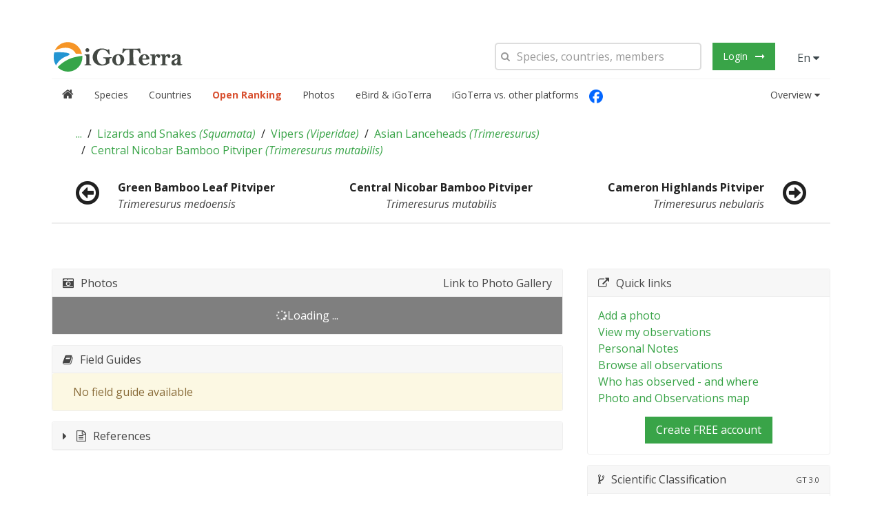

--- FILE ---
content_type: text/html; charset=utf-8
request_url: https://igoterra.com/script/app/navFooter/navFooter.template.html?v=3.0.708
body_size: 1211
content:

<footer class="igt-block footer" role="content-info" ng-if="!navFooterVm.systemInMaintenance">
    <section tx class="igt-cover-background igt-position-relative section-contact" style="background-image:url('https://d244my4p29ijjr.cloudfront.net/img/section-contact.jpg');">
        <div class="igt-block igt-position-cover">

            <article class="igt-article igt-text-center">
                <h2 class="igt-article-title igt-text-contrast">{{ 'FOOTER_TITLE' | translate }}</h2>
                <p class="igt-article-lead igt-text-contrast">{{ 'FOOTER_LEAD' | translate }}</p>
            </article>

            <div class="igt-container igt-container-center">
                <div class="igt-grid" data-igt-grid-margin="" data-igt-grid-match="">
                    <div class="igt-width-small-1-1 igt-width-medium-1-1 igt-width-large-1-2" style="min-height: 381px;">
                        <div class="igt-panel igt-panel-space">
                            <form class="igt-form" ng-submit="navFooterVm.sendContactEmail()">
                                <fieldset>
                                    <div class="igt-form-row">
                                        <input
                                            type="email"
                                            ng-model="navFooterVm.contactForm.email"
                                            required=""
                                            placeholder="{{ 'FOOTER_HINT_EMAIL' | translate }}"
                                            pattern="[a-z0-9._%+\-]+@[a-z0-9.\-]+\.[a-z]{2,}$">
                                    </div>
                                    <div class="igt-form-row">
                                        <textarea
                                            style="height: 120px"
                                            ng-model="navFooterVm.contactForm.content"
                                            required=""
                                            placeholder="{{ 'FOOTER_HINT_MESSAGE' | translate }}"></textarea>
                                    </div>
                                    <div class="igt-form-row">
                                        <button class="igt-button igt-button-primary igt-button-primary-reversed" title="Submit">{{ 'FOOTER_SUBMIT' | translate }}</button>
                                    </div>
                                </fieldset>
                            </form>
                        </div>
                    </div>
                    <div class="igt-width-small-1-1 igt-width-medium-1-1 igt-width-large-1-2" style="min-height: 381px;">
                        <div class="igt-panel igt-panel-space igt-text-contrast">
                            <p>{{ 'FOOTER_EMAIL_SUPPORT' | translate }}: <a href="mailto:supportteam@igoterra.com" title="Support team">supportteam@igoterra.com</a></p>
                            <p>{{ 'FOOTER_EMAIL_OTHER' | translate }}: <a href="mailto:info@igoterra.com" title="Other topics">info@igoterra.com</a></p>
                            <p> </p>
                            <p class="links-social">
                                <a href="https://www.facebook.com/igoterraofficial/" target="_new" title="Facebook"><i class="igt-icon igt-icon-facebook"></i></a>
                            </p>
                        </div>
                    </div>
                </div>
            </div>
        </div>
    </section>
    <section tx class="igt-container igt-container-center igt-margin-top">
        <div class="igt-grid" data-igt-grid-margin="" data-igt-grid-match="">

            <!-- igt-665 -->
            <div ng-if="navFooterVm.canUserTranslate" class="igt-width-4-4 igt-margin-top igt-margin-bottom">
                <translate-all-keys></translate-all-keys>
            </div>


            <div class="igt-width-medium-1-2 igt-width-large-1-4">
                <div class="igt-panel">
                    <span class="logo-footer"></span>
                    <p>{{ 'FOOTER_SLOGAN' | translate }}</p>
                    <p class="igt-text-muted">© iGoTerra {{ navFooterVm.currentYear }}</p>
                </div>
            </div>

            <div class="igt-width-medium-1-2 igt-width-large-1-4">
                <div class="igt-panel">
                    <ul class="igt-nav">
                        <li><a ui-sref="main:about()" title="{{ 'FOOTER_ABOUT' | translate }}">{{ 'FOOTER_ABOUT' | translate }}</a></li>
                        <li><a ui-sref="membership()" title="{{ 'FOOTER_PRICING' | translate }}">{{ 'FOOTER_PRICING' | translate }}</a></li>
                        <li><a ui-sref="main:testimonials()" title="{{ 'FOOTER_TESTIMONIALS' | translate }}">{{ 'FOOTER_TESTIMONIALS' | translate }}</a></li>
                        <li><a ui-sref="news()" title="{{ 'FOOTER_NEWS' | translate }}">{{ 'FOOTER_NEWS' | translate }}</a></li>
                        <li><a ui-sref="main:faq()" title="{{ 'NAV_FAQ' | translate }}">{{ 'NAV_FAQ' | translate }}</a></li>
                        <li><a ui-sref="main:contact()" title="{{ 'FOOTER_CONTACT' | translate }}">{{ 'FOOTER_CONTACT' | translate }}</a></li>
                    </ul>
                </div>
            </div>

            <div class="igt-width-medium-1-2 igt-width-large-1-4">
                <div class="igt-panel">
                    <ul class="igt-nav">
                        <li><a ui-sref="taxatree.browser" title="{{ 'FOOTER_SPECIES' | translate }}">{{ 'FOOTER_SPECIES' | translate }}</a></li>
                        <li><a ui-sref="country:search" title="{{ 'FOOTER_COUNTRIES' | translate }}">{{ 'FOOTER_COUNTRIES' | translate }}</a></li>
                        <li><a ui-sref="rankings" title="{{ 'FOOTER_RANKING' | translate }}">{{ 'FOOTER_RANKING' | translate }}</a></li>
                        <li><a ui-sref="photos:browse" title="{{ 'FOOTER_PHOTOS' | translate }}">{{ 'FOOTER_PHOTOS' | translate }}</a></li>
                        <!-- <li ng-if="navFooterVm.userService.currentUser.personId == 891">
                            <button class="igt-button igt-button-secondary" ng-click="navFooterVm.runBackgroundProcess()">
                                Migrate new GT to v3
                            </button>
                        </li> -->
                        <!-- <li ng-if="navFooterVm.userService.currentUser.personId == 891">
                            <button
                                class="igt-button igt-button-secondary igt-margin-bottom igt-margin-top"
                                ng-click="navFooterVm.runBackgroundProcessForPhoto()">
                                Migrate new photo to v3
                            </button>
                        </li> -->
                    </ul>
                </div>
            </div>

            <div class="igt-width-medium-1-2 igt-width-large-1-4">
                <div class="igt-panel">
                    <ul class="igt-nav">
                        <li><a ui-sref="main:terms-of-service" title="{{ 'FOOTER_TERMS_OF_SERVICE' | translate }}">{{ 'FOOTER_TERMS_OF_SERVICE' | translate }}</a></li>
                        <li>
                            <a ui-sref="main:privacy-policy" title="{{ 'FOOTER_PRIVACY_POLICY' | translate }}">
                                <span>{{ 'FOOTER_PRIVACY_POLICY' | translate }}</span>    
                            </a>
                        </li>
                        <li ng-if="navFooterVm.canUserAdministerPageAccess">
                            <page-access></page-access>
                        </li>
                    </ul>
                </div>
            </div>
        </div>
    </section>
</footer>


--- FILE ---
content_type: application/javascript; charset=utf-8
request_url: https://igoterra.com/script/app/widgets/photoBrowseFullscreen/directive.js?v=3.0.708
body_size: 393
content:
var IGTv3;(function(IGTv3){var Widgets;(function(Widgets){var Photo;(function(Photo){var BrowseFullscreen;(function(BrowseFullscreen){BrowseFullscreen.PhotoBrowseFullscreenDirective=function(){var appVersion=IGTv3.runtime.appVersion;return{controller:"PhotoBrowseFullscreenController",controllerAs:"photoBrowseVm",link:function(scope,$instanceElement,instanceAttributes,vm){var params={area:null,group:null,taxon:null,user:null,year:null};if(instanceAttributes.hasOwnProperty("params")){var inputParams=instanceAttributes["params"];vm.photo=inputParams}},replace:true,restrict:"E",templateUrl:"./script/app/widgets/photoBrowseFullscreen/template.html?v="+appVersion}};BrowseFullscreen.PhotoBrowseFullscreenDirective.$inject=[];angular.module("igtv3").directive("photobrowseFullscreen",BrowseFullscreen.PhotoBrowseFullscreenDirective);BrowseFullscreen.PhotoBrowseFullscreenLoadingDirective=function(){return{restrict:"A",link:function(scope,$instanceElement,instanceAttributes){$instanceElement.bind("load",function(){scope.$apply(instanceAttributes.photobrowserfullscreenloading)})}}};BrowseFullscreen.PhotoBrowseFullscreenLoadingDirective.$inject=[];angular.module("igtv3").directive("photobrowserfullscreenloading",BrowseFullscreen.PhotoBrowseFullscreenLoadingDirective)})(BrowseFullscreen=Photo.BrowseFullscreen||(Photo.BrowseFullscreen={}))})(Photo=Widgets.Photo||(Widgets.Photo={}))})(Widgets=IGTv3.Widgets||(IGTv3.Widgets={}))})(IGTv3||(IGTv3={}));

--- FILE ---
content_type: application/javascript; charset=utf-8
request_url: https://igoterra.com/script/app/widgets/editObservation/autoComplete.controllers.js?v=3.0.708
body_size: 2144
content:
var __extends=this&&this.__extends||function(){var extendStatics=function(d,b){extendStatics=Object.setPrototypeOf||{__proto__:[]}instanceof Array&&function(d,b){d.__proto__=b}||function(d,b){for(var p in b)if(Object.prototype.hasOwnProperty.call(b,p))d[p]=b[p]};return extendStatics(d,b)};return function(d,b){if(typeof b!=="function"&&b!==null)throw new TypeError("Class extends value "+String(b)+" is not a constructor or null");extendStatics(d,b);function __(){this.constructor=d}d.prototype=b===null?Object.create(b):(__.prototype=b.prototype,new __)}}();var IGTv3;(function(IGTv3){var EditObservationAreaAutoCompleteController=function(_super){__extends(EditObservationAreaAutoCompleteController,_super);function EditObservationAreaAutoCompleteController(areaService,$timeout,$scope,$rootScope,cacheService,$state){var _this=_super.call(this,areaService,$state)||this;_this.areaService=areaService;_this.$timeout=$timeout;_this.$scope=$scope;_this.$rootScope=$rootScope;_this.cacheService=cacheService;_this.$state=$state;var self=_this;_this.$rootScope.$on("AddChecklistAreaSelected",function(evt,area){self.displayValue=area.name});return _this}Object.defineProperty(EditObservationAreaAutoCompleteController.prototype,"itemTemplate",{get:function(){return EditObservationAreaAutoCompleteController.itemTemplate},enumerable:false,configurable:true});Object.defineProperty(EditObservationAreaAutoCompleteController.prototype,"chosenItem",{set:function(value){this.isOpen=false;this.$scope.editObsFormVm.setArea(value);this.$scope.editObsFormVm.location=null;$("#currentArea").val(value.id);this.displayValue=value.name;$("#currentAreaType").val("area");this.$rootScope.$broadcast("AddEditObservationEmptyLocation")},enumerable:false,configurable:true});EditObservationAreaAutoCompleteController.prototype.searchItems=function(search,$event){var _this=this;if(search===""){this.$rootScope.$broadcast("ClearMapBoundary");this.$scope.editObsFormVm.area=null;this.$scope.editObsFormVm.location=null}if(search===this.previousSearch){return this.areaService.cacheService.$q.resolve(this.items)}this.previousSearch=search;if(!search){this._items=[];return this.areaService.cacheService.$q.resolve(this.items)}this.numLoading++;return this.lastResultHelper.retrieve(function(){_this.cacheService.$http.pendingRequests.forEach(function(request){if(request.cancel&&request.key==="search-area-autocomplete"){request.cancel.resolve()}});return _this.areaService.searchAreas(search,25,true).then(function(page){return _this._items=page.content})}).finally(function(){_this.numLoading--;if(!$event){return}$event&&window.setTimeout(function(){$event.target.focus()},10)})};EditObservationAreaAutoCompleteController.itemTemplate='\n            <li\n                ng-repeat="area in autoCompVm.items"\n                class="ui-menu-item"\n                style="margin:.5ex 0"\n                ng-mousedown="autoCompVm.isOpen = false; autoCompVm.chosenItem = area;">\n                <span ng-if="area.iso3166_1a2" style="display:inline-block; width:30px; background-position:50% 50%;">\n                    <photo data-is-direct-link data-shortname="flag-{{ area.iso3166_1a2 }}" data-format-shortname="svg:4x3"></photo>\n                </span>\n                <span ng-if="!area.iso3166_1a2" style="display:inline-block; width:28px; border:1px solid #eee;">&nbsp;</span>\n                <a>{{ area.name }} <b ng-if="area.parent.id > 0">/ {{ area.parent.name }} </b>({{ area.areaType.shortdesc }})</a>\n            </li>\n        ';EditObservationAreaAutoCompleteController.inlineAnnotatedConstructor=["AreaService","$timeout","$scope","$rootScope","CacheService","$state",EditObservationAreaAutoCompleteController];return EditObservationAreaAutoCompleteController}(IGTv3.CountrySearchAutoCompleteController);IGTv3.EditObservationAreaAutoCompleteController=EditObservationAreaAutoCompleteController;angular.module("igtv3").controller("EditObservationAreaAutoCompleteController",EditObservationAreaAutoCompleteController.inlineAnnotatedConstructor);var EditObservationLocationAutoCompleteController=function(_super){__extends(EditObservationLocationAutoCompleteController,_super);function EditObservationLocationAutoCompleteController(locationService,$timeout,$scope,$rootScope,$state,cacheService){var _this=_super.call(this,locationService,$timeout,$state,cacheService)||this;_this.locationService=locationService;_this.$timeout=$timeout;_this.$scope=$scope;_this.$rootScope=$rootScope;_this.$state=$state;_this.cacheService=cacheService;_this.filterItems=[];_this.currentArea=_this.$scope.editObsFormVm.getArea();_this.$rootScope.$on("AddEditObservationEmptyLocation",function(){_this.searchTerm="";_this._items=[];_this.isVerified=false});return _this}Object.defineProperty(EditObservationLocationAutoCompleteController.prototype,"itemTemplate",{get:function(){return EditObservationLocationAutoCompleteController.itemTemplate},enumerable:false,configurable:true});Object.defineProperty(EditObservationLocationAutoCompleteController.prototype,"chosenItem",{set:function(value){this.isOpen=false;this.$scope.editObsFormVm.location=value;this.searchTerm=value.locName;var parentScope=this.$scope.$parent;parentScope.$parent.editObsFormVm.locationSearchTerm=value.locName;this.currentArea=value},enumerable:false,configurable:true});EditObservationLocationAutoCompleteController.prototype.searchItems=function(search,$event){var _this=this;var parentScope=this.$scope.$parent;parentScope.$parent.editObsFormVm.locationSearchTerm=search;if(typeof search==="undefined"||search===""||search===null){return}var items=[];var self=this;this.currentArea=this.$scope.editObsFormVm.getArea();var areaId=this.currentArea.areaId;if($("#currentArea").val()!=""){areaId=$("#currentArea").val()}return this.lastResultHelper.retrieve(function(){_this.currentArea=_this.$scope.editObsFormVm.getArea();var areaId=_this.currentArea.areaId;if($("#currentArea").val()!=""){areaId=$("#currentArea").val()}return _this.locationService.searchLocations(search,100,areaId).then(function(page){return _this._items=page.content})}).finally(function(){$event&&window.setTimeout(function(){$event.target.focus()},10)})};EditObservationLocationAutoCompleteController.itemTemplate='\n            <li\n                ng-repeat="location in autoCompVm.items"\n                class="ui-menu-item qdz2"\n                ng-mousedown="autoCompVm.isOpen = false; autoCompVm.chosenItem = location;">\n                <a>{{ location.locName }}</a>\n            </li>\n        ';EditObservationLocationAutoCompleteController.inlineAnnotatedConstructor=["LocationService","$timeout","$scope","$rootScope","$state",EditObservationLocationAutoCompleteController];return EditObservationLocationAutoCompleteController}(IGTv3.LocationSearchAutoCompleteController);IGTv3.EditObservationLocationAutoCompleteController=EditObservationLocationAutoCompleteController;angular.module("igtv3").controller("EditObservationLocationAutoCompleteController",EditObservationLocationAutoCompleteController.inlineAnnotatedConstructor);var EditObservationTaxonAutoCompleteController=function(_super){__extends(EditObservationTaxonAutoCompleteController,_super);function EditObservationTaxonAutoCompleteController(taxaService,$timeout,$scope,$rootScope){var _this=_super.call(this,$rootScope,taxaService)||this;_this.taxaService=taxaService;_this.$timeout=$timeout;_this.$scope=$scope;_this.$rootScope=$rootScope;_this.lastResultHelper=new Common.LastResult;_this.$rootScope.$on("EditObservationEmptyTaxon",function(){_this.displayValue="";_this.isVerified=false});_this.$scope.$parent.editObsFormVm.taxaAutoCompleteScope=$scope.autoCompVm;return _this}Object.defineProperty(EditObservationTaxonAutoCompleteController.prototype,"itemTemplate",{get:function(){return EditObservationTaxonAutoCompleteController.itemTemplate},enumerable:false,configurable:true});Object.defineProperty(EditObservationTaxonAutoCompleteController.prototype,"items",{get:function(){return angular.isArray(this._items)&&!this.isLoading?this._items:[]},enumerable:false,configurable:true});Object.defineProperty(EditObservationTaxonAutoCompleteController.prototype,"chosenItem",{set:function(taxon){this.isOpen=false;this.$scope.editObsFormVm.taxon=taxon;var displayValue="";if(taxon.localName||taxon.commonName){displayValue+="<b>".concat(taxon.localName||taxon.commonName,"</b> ");this.searchTerm=taxon.localName?taxon.localName:taxon.commonName}else{this.searchTerm=taxon.scientificName}displayValue+="<i>".concat(taxon.scientificName,"</i>");this.displayValue=displayValue;this.isVerified=true},enumerable:false,configurable:true});EditObservationTaxonAutoCompleteController.prototype.searchItems=function(search,$event){var _this=this;var self=this;if(search===this.previousSearch){return this.taxaService.cacheService.$q.resolve(this.items)}this.previousSearch=search;if(!search){self._items=[];return this.taxaService.cacheService.$q.resolve(this.items)}this.numLoading++;return this.lastResultHelper.retrieve(function(){return _this.taxaService.searchTaxaAutoComplete(search,30,"species,subspecies").then(function(page){return self._items=page.data})}).finally(function(){_this.numLoading--;if(!$event){return}$event&&window.setTimeout(function(){$event.target.focus()},10)})};EditObservationTaxonAutoCompleteController.itemTemplate='\n            <li\n                ng-mousedown="autoCompVm.isOpen = false; autoCompVm.chosenItem = taxon;"\n                ng-repeat="taxon in autoCompVm.items"\n                class="ui-menu-item">\n                <a><b>{{ taxon.localName || taxon.commonName }}</b> <i>{{ taxon.scientificName }}</i></a>\n            </li>\n        ';EditObservationTaxonAutoCompleteController.inlineAnnotatedConstructor=["TaxaService","$timeout","$scope","$rootScope",EditObservationTaxonAutoCompleteController];return EditObservationTaxonAutoCompleteController}(IGTv3.SpeciesSearchAutoCompleteController);IGTv3.EditObservationTaxonAutoCompleteController=EditObservationTaxonAutoCompleteController;angular.module("igtv3").controller("EditObservationTaxonAutoCompleteController",EditObservationTaxonAutoCompleteController.inlineAnnotatedConstructor)})(IGTv3||(IGTv3={}));

--- FILE ---
content_type: application/javascript; charset=utf-8
request_url: https://igoterra.com/script/app/directives/listWithLinks/directive.js?v=3.0.708
body_size: 302
content:
var IGTv3;(function(IGTv3){IGTv3.ListWithLinksDirective=function($compile){var defaultTemplatePath="./script/app/directives/listWithLinks/";return{restrict:"E",controllerAs:"lwlVm",controller:"@",name:"controllerName",scope:true,replace:true,link:function(scope,$instanceElement,instanceAttributes){var template="",rootRelMatch=/^\.?\//i;if(angular.isString(scope.templateAsString)){template=scope.templateAsString}else if(angular.isString(scope.templateUrl)){var templateUrl=rootRelMatch.test(scope.templateUrl)?scope.templateUrl:defaultTemplatePath+scope.templateUrl;template="<div ng-include=\"'"+templateUrl+"'\"></div>"}$instanceElement.html(template);$compile($instanceElement.contents())(scope)}}};IGTv3.ListWithLinksDirective.$inject=["$compile"];angular.module("igtv3").directive("listWithLinks",IGTv3.ListWithLinksDirective)})(IGTv3||(IGTv3={}));

--- FILE ---
content_type: application/javascript; charset=utf-8
request_url: https://igoterra.com/script/app/services/pages.service.js?v=3.0.708
body_size: 924
content:
var IGTv3;(function(IGTv3){var PagesService=function(){function PagesService($sce,cacheService,translationSvc,API){this.$sce=$sce;this.cacheService=cacheService;this.translationSvc=translationSvc;this.API=API}PagesService.prototype.toV3PageTransformer=function(val){var _this=this;if(!(typeof val.content==="string")){throw new Error("Values other than string are not supported currently.")}var page=new Common.V3Page(val,this.$sce.trustAsHtml(val.content).toString());val.media.forEach(function(m){return _this.cacheService.cacheMediaDto(m)});return page};Object.defineProperty(PagesService.prototype,"cachedRequestShortcutConfig",{get:function(){return{valueTransformer:this.toV3PageTransformer.bind(this),forceReload:true}},enumerable:false,configurable:true});PagesService.prototype.getV3PageById=function(id){return this.cacheService.getOnceTransform("".concat(this.API.get("API_ENDPOINT"),"pub/page/").concat(id),this.cachedRequestShortcutConfig)};PagesService.prototype.getV3PageByKeyAndLanguageCode=function(key,langCodeIso6391,noFallback,noCache){return this.cacheService.getOnceTransform("".concat(this.API.get("API_ENDPOINT"),"pub/page/").concat(key,"/").concat(langCodeIso6391,"?_").concat(noCache===true?"&_q="+Date.now():"").concat(noFallback===true?"&noFallback":""),this.cachedRequestShortcutConfig).catch(function(reason){if(reason.hasOwnProperty("status")&&reason["status"]===404){return new Common.V3Page(null,"")}throw reason})};PagesService.prototype.getExistsV3PageByKeyAndLanguageCode=function(key,langCodeIso6391,noFallback,requireNonEmptyPage){var url="".concat(this.API.get("API_ENDPOINT"),"pub/page/exists/").concat(key,"/").concat(langCodeIso6391).concat(noFallback===true?"?noFallback":"").concat(requireNonEmptyPage===true?(noFallback===true?"&":"?")+"requireNonEmpty=".concat(requireNonEmptyPage):"");return this.cacheService.getOnceNoRace(url).then(function(data){return data.msg})};PagesService.prototype.getV3PageByKeyAndLanguage=function(key,language,noFallback){return this.getV3PageByKeyAndLanguageCode(key,language.code6391,noFallback)};PagesService.prototype.getV3PageByKey=function(key,noFallback){return this.getV3PageByKeyAndLanguageCode(key,this.translationSvc.currentLangCode,noFallback)};PagesService.prototype.storeOrCreateV3Page=function(key,langCodeIso6391,content){var _this=this;var putContent=this.cacheService.$httpParamSerializerJQLike({content:content});return this.cacheService.$http.put("".concat(this.API.get("API_ENDPOINT"),"page/").concat(key,"/").concat(langCodeIso6391),putContent).then(function(){return _this.getV3PageByKeyAndLanguageCode(key,langCodeIso6391)})};PagesService.prototype.updateExistingV3Page=function(page,newContent){var _this=this;return this.storeOrCreateV3Page(page.dto.pageKey,page.dto.language.code6391,newContent).then(function(res){page.dto.content=newContent;return _this.cachedRequestShortcutConfig.valueTransformer(page.dto)})};PagesService.inlineAnnotatedConstructor=["$sce","CacheService","TranslationService","API",PagesService];return PagesService}();IGTv3.PagesService=PagesService;angular.module("igtv3").service("PagesService",PagesService.inlineAnnotatedConstructor)})(IGTv3||(IGTv3={}));